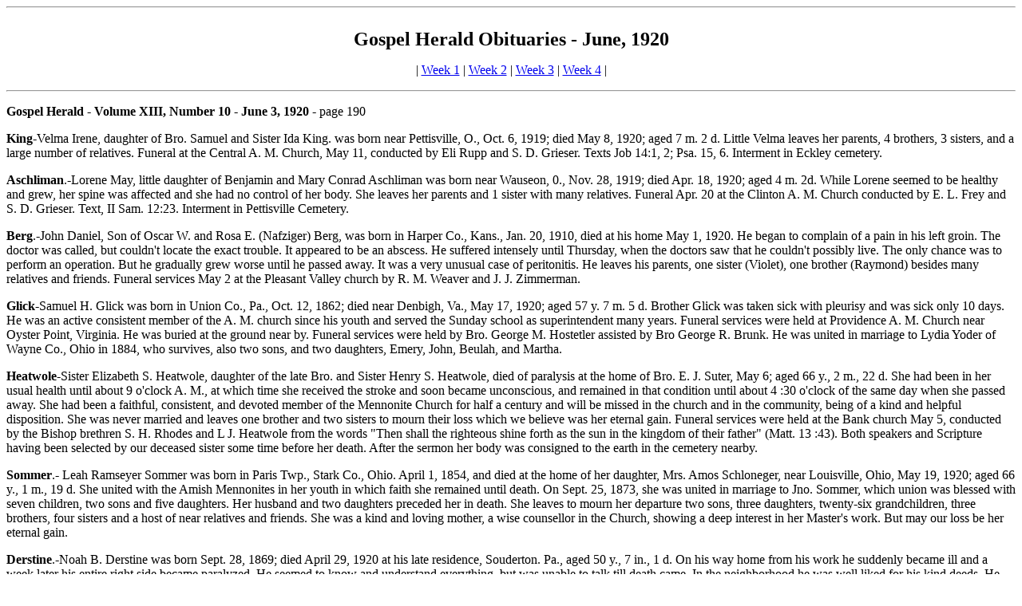

--- FILE ---
content_type: text/html
request_url: https://mcusa-archives.org/MennObits/20/jun1920.html
body_size: 18864
content:
<HTML>  
<HEAD>
  <META NAME="GENERATOR" CONTENT="Adobe PageMill 3.0 Mac">
  <TITLE>Gospel Herald Obituary - June 1920</TITLE>
</HEAD>
<BODY BGCOLOR="#ffffff">

<P><CENTER><B><HR></B><A NAME="anchor1214224"></A><BR>
<B><FONT SIZE="+2">Gospel Herald Obituaries - June, 1920</FONT></B></CENTER></P>

<P><CENTER>| <A HREF="#anchor406041">Week 1</A> | <A HREF="#anchor406907">Week
2</A> | <A HREF="#anchor407801">Week 3</A> | <A HREF="#anchor410349">Week
4</A> |</CENTER></P>

<P><HR ALIGN=LEFT></P>

<P><A NAME="anchor406041"></A><B>Gospel Herald - Volume XIII,
Number 10 - June 3, 1920 - </B>page 190</P>

<P><B>King</B>-Velma Irene, daughter of Bro. Samuel and Sister
Ida King. was born near Pettisville, O., Oct. 6, 1919; died May
8, 1920; aged 7 m. 2 d. Little Velma leaves her parents, 4 brothers,
3 sisters, and a large number of relatives. Funeral at the Central
A. M. Church, May 11, conducted by Eli Rupp and S. D. Grieser.
Texts Job 14:1, 2; Psa. 15, 6. Interment in Eckley cemetery.</P>

<P><B>Aschliman</B>.-Lorene May, little daughter of Benjamin and
Mary Conrad Aschliman was born near Wauseon, 0., Nov. 28, 1919;
died Apr. 18, 1920; aged 4 m. 2d. While Lorene seemed to be healthy
and grew, her spine was affected and she had no control of her
body. She leaves her parents and 1 sister with many relatives.
Funeral Apr. 20 at the Clinton A. M. Church conducted by E. L.
Frey and S. D. Grieser. Text, II Sam. 12:23. Interment in Pettisville
Cemetery.</P>

<P><B>Berg</B>.-John Daniel, Son of Oscar W. and Rosa E. (Nafziger)
Berg, was born in Harper Co., Kans., Jan. 20, 1910, died at his
home May 1, 1920. He began to complain of a pain in his left groin.
The doctor was called, but couldn't locate the exact trouble.
It appeared to be an abscess. He suffered intensely until Thursday,
when the doctors saw that he couldn't possibly live. The only
chance was to perform an operation. But he gradually grew worse
until he passed away. It was a very unusual case of peritonitis.
He leaves his parents, one sister (Violet), one brother (Raymond)
besides many relatives and friends. Funeral services May 2 at
the Pleasant Valley church by R. M. Weaver and J. J. Zimmerman.</P>

<P><B>Glick</B>-Samuel H. Glick was born in Union Co., Pa., Oct.
12, 1862; died near Denbigh, Va., May 17, 1920; aged 57 y. 7 m.
5 d. Brother Glick was taken sick with pleurisy and was sick only
10 days. He was an active consistent member of the A. M. church
since his youth and served the Sunday school as superintendent
many years. Funeral services were held at Providence A. M. Church
near Oyster Point, Virginia. He was buried at the ground near
by. Funeral services were held by Bro. George M. Hostetler assisted
by Bro George R. Brunk. He was united in marriage to Lydia Yoder
of Wayne Co., Ohio in 1884, who survives, also two sons, and two
daughters, Emery, John, Beulah, and Martha.</P>

<P><B>Heatwole</B>-Sister Elizabeth S. Heatwole, daughter of the
late Bro. and Sister Henry S. Heatwole, died of paralysis at the
home of Bro. E. J. Suter, May 6; aged 66 y., 2 m., 22 d. She had
been in her usual health until about 9 o'clock A. M., at which
time she received the stroke and soon became unconscious, and
remained in that condition until about 4 :30 o'clock of the same
day when she passed away. She had been a faithful, consistent,
and devoted member of the Mennonite Church for half a century
and will be missed in the church and in the community, being of
a kind and helpful disposition. She was never married and leaves
one brother and two sisters to mourn their loss which we believe
was her eternal gain. Funeral services were held at the Bank church
May 5, conducted by the Bishop brethren S. H. Rhodes and L J.
Heatwole from the words &quot;Then shall the righteous shine forth
as the sun in the kingdom of their father&quot; (Matt. 13 :43).
Both speakers and Scripture having been selected by our deceased
sister some time before her death. After the sermon her body was
consigned to the earth in the cemetery nearby.</P>

<P><B>Sommer</B>.- Leah Ramseyer Sommer was born in Paris Twp.,
Stark Co., Ohio. April 1, 1854, and died at the home of her daughter,
Mrs. Amos Schloneger, near Louisville, Ohio, May 19, 1920; aged
66 y., 1 m., 19 d. She united with the Amish Mennonites in her
youth in which faith she remained until death. On Sept. 25, 1873,
she was united in marriage to Jno. Sommer, which union was blessed
with seven children, two sons and five daughters. Her husband
and two daughters preceded her in death. She leaves to mourn her
departure two sons, three daughters, twenty-six grandchildren,
three brothers, four sisters and a host of near relatives and
friends. She was a kind and loving mother, a wise counsellor in
the Church, showing a deep interest in her Master's work. But
may our loss be her eternal gain.</P>

<P><B>Derstine</B>.-Noah B. Derstine was born Sept. 28, 1869;
died April 29, 1920 at his late residence, Souderton. Pa., aged
50 y., 7 in., 1 d. On his way home from his work he suddenly became
ill and a week later his entire right side became paralyzed. He
seemed to know and understand everything, but was unable to talk
till death came. In the neighborhood he was well liked for his
kind deeds. He leaves a sorrowing widow, 1 daughter, and 5 sons,
of whom 3 are married and 3 at home. Funeral May 5, with services
at his residence and interment at the Rockhill meeting house.
He was a faithful member of the Rockhill congregation. Brethren
Jacob M. Moyer, William M. Landis, and A. 0. Histand officiated,
after which the remains were laid to rest in the silent tomb.<BR>
&quot;There's a shadow in our home now,<BR>
There's a voice that's hushed and still, <BR>
There's a father's face that's missing,<BR>
And a place no one can fill.&quot;</P>

<P><B>Brindle</B>.-Susan (Cockley) Brindle, daughter of Henry
and Mattie Cockley, was born in Cumberland Co., Pa., May 25, 1854;
died May 6, 1920; aged 65 y., 11 in., 11 d. On Feb. 17, 1891,
she was united in marriage to Bro. William Brindle and she united
with the Mennonite Church in the fall of 1891 and has been a faithful
and loving sister until death. Her death was due to a stroke.
She leaves a sorrowing husband and 2 stepdaughters, Mrs. Mattie
Mae Bartholomew and Mrs. Susan Emma Bortz; also 2 brothers, Joseph
Cockley and H. E. Cockley; and 1 sister, Mrs. Mattie Sheaffer,
and many relatives and friends to mourn her departure. Burial
May 10, 1920, at the Brethren Church at Huntsdale. Services were
conducted by W. P. Charlton. Text, Prov. 12:28.</P>

<P>God saw fit to call her higher,<BR>
But it seems, it cannot be;<BR>
And our home is now so lonely<BR>
Since her face we cannot see.</P>

<P><B>Wenger</B>. --- Sister Emma Wenger, wife of Bro. D. P. Wenger
and daughter of Bro. and Sister S. D. Heatwole, died of a complication
of diseases at their home near Dale Enterprise, Va., May 13; aged
45 y. 6 m. She had been suffering from Tuberculosis for several
years Other complications set in and she died very suddenly and
unexpectedly. She had been a member of the Mennonite Church from
early youth during which time she adorned her profession by living
a consistent, faithful, devoted life, and died in the faith and
we believe she entered into rest. She leaves besides her husband,
one son, four daughters, three step-children, father and mother,
four brothers, and three sisters to mourn their loss. Funeral
services were held on May 15. conducted by the Brethren J. S.
Martin and L. J. Heatwole from Psalm 4:8, after which her body
was interred in the cemetery near the church.</P>

<P><B>Hertzler</B>-Joseph Hertzler died at his late home near
Denbigh. Va., May 13, 1920. of pulmonary tuberculosis, aged 71
y., 4 m., 6 d. He was born in Lancaster Co., Pa., Jan. 7, 1849.
While young he moved with his parents to Baltimore Co., Md., where
he lived until December 1915, when he moved to Warwick Co., Va.
His wife and one infant daughter preceded him to the spirit world.
He was afflicted with Spanish influenza in February which settled
on his lungs. He lingered for over two months-his vitality decreasing
day by day. Life had no more attractions for him, he was anxiously
awaiting his call to come up higher. He was an active member of
the Mennonite Church. He leaves two brothers, four sons, two daughters
and one adopted daughter, besides many other relatives and friends.
Funeral services were conducted by George Hostetler, Daniel Shenk
and Geo. R. Brunk. Text Num. 23:10. Let me die the death of the
righteous, and let my last end be like his!</P>

<P><B>Herr</B>.-Rudolph S. Herr of Lane. Co.. Pa., entered into
rest on May 12, 1920, in his 94th year. He was born Feb. 17, 1827.
He had been blessed with good health, a good mind, and was conscious
almost to the end. He never complained and was always resigned
to the will of God. He was not sick-only fell asleep. He joined
the Mennonite Church while young and remained faithful until the
end. His seat was never vacant while health and strength permitted.
Funeral services were held May 12 at his home at Abbeyville by
Bro. Daniel Gish and at the Millersville Mennonite Church by Bro.
Benj. Weaver, Bro. John Charles, Bro. Daniel Lehman, and Bro.
Noah Mack. Text, I Thes. 4:13, 14. Burial in the Millersville
Mennonite cemetery. His wife (who was Magdalene Landis), preceded
him to the grave almost .34 years. He leaves 6 children (Elizabeth
L., Rudolph L.. John L.. and Mrs. Henry B. Harnish), also 30 grandchildren
and 14 great-grandchildren, and one sister.</P>

<P>A lovely one from us has gone. <BR>
A voice we loved is stilled<BR>
A place is vacant in our home<BR>
Which never can be filled.&quot;<BR>
By one of the family.</P>

<P>Transcriber's note: The obituary says &quot;he leaves 6 children&quot;,
but only names four of them. This is not a transcription error.</P>

<P><B>Moyer</B>-Katie, daughter of Abram L. and Emma S. Landis,
was born in Montg. Co., Pa., Nov. 23, 1899: died March 17, 1920;
aged 20 y., 4 m., 3 d. She was united in marriage to Jacob W.
Moyer Nov. 27, 1919. She leaves her husband, father, mother and
two brothers (Elias and Willis), one sister (Lizzie Etta), and
a host of friends. Our hearts are grieved and broken in the departure
of our Katie. Our circle here is broken. Oh! May it be unbroken
over there. Those who knew her best know the beauty of her character
and what we may say of her is as nothing compared with the commendation
she will receive from her Master on that great day. The church
here feels that it has lost the earthly presence of a sister and
that its number has been enlarged in the heavenly congregation.
Funeral services March 21, from the Mennonite Church. Bro. A.
C. Clemmer preached the sermon. After this the remains were laid
to rest in the silent tomb nearby.</P>

<P>I cannot say, and I will not say, <BR>
That she is dead, she is just away.<BR>
With a cheery smile and a wave of a hand<BR>
She has wandered into an unknown land<BR>
And left us dreaming how very fair<BR>
It needs must he, as she lingers there</P>

<P><B>Halterman</B>-On Tuesday morning of Jan. 27, 1920, the death
angel visited the home of Bro. and Sister J. R. Halterman and
took from them their oldest daughter Pearlie at the age of 13
y. 9 m. 23 d. Pearlie was sick one week, with an abscess; and
on Monday was taken to Harrisonburg Hospital to undergo an operation.
The operation was successful but her heart gave way; all that
doctors and nurses could do for her failed to bring relief, and
on Tuesday morning she passed from her earthly home to that mansion
in the skies. Her father was with her at the time of her death.
Pearlie was a kind and good girl. She was kind to all she knew
and was ever ready to lend a helping hand to those who were in
need. She was going to school when she was taken sick, but God
does everything well, He never makes a mistake in calling us away
from this earth to bloom in a fairer and happier land, where there
is no sorrow, sickness or pain. Pearlie always had a cheerful
smile for all she met and her smile will be greatly missed in
her home. She leaves to mourn her loss father, mother, one brother,
Jesse. and one sister, Golda, and one grandmother besides a host
of relatives and friends. Funeral service was conducted at the
home on Thursday morning by Pastor S. W. See, after which her
body was laid to rest in the family lot beside that of her infant
brother who died a few years ago. The family have the sympathy
of the entire community in their sad bereavement.</P>

<P><B>Steinman</B>.-Leah Schwartzendruber, beloved wife of Noah
Steinman, was born May 13, 1864; died at Baden. Ont.. May 11,
1920; aged 55 y., 11 m., 25 d. Sister Leah united with the A.
M. Church in her teens and was faithful unto death. United in
matrimony Dec. 11, 1883. This union was blessed with 1 son and
2 daughters. 1 son and 1 daughter predeceased her in infancy.
Interment took place on the 14th at Steinman's Church and cemetery,
followed by a long concourse of mourning friends and acquaintances.
She leaves her grief-stricken husband, 3 sons, 1 daughter, 1 foster-daughter,
and 1 sister. Sister Leah came to her death while busily engaged
with her husband in her garden, burning some rubbish. Bro. Noah,
who is very feeble after an attack of influenza, went to the house
for a few moments rest, and was aroused by her screams, hurried
so her assistance and found her in flames. Her burns proved fatal
after five days' suffering. Sister Leah was resigned to the will
of God. Funeral service conducted by M. S. Zehr of Pigeon, Mich.,
and Eli Frey of Wauseon, Ohio, Text, Amos 3:6.</P>

<P>There's a shadow in our home now.<BR>
There's a voice that's hushed and still,<BR>
There's a Mother's face that's missing,<BR>
And a place no one can fill.<BR>
How she longed to see her Jesus<BR>
And to clasp him to her breast!<BR>
Farewell, mother, how we miss thee,<BR>
But we know God's ways are best.&quot;<BR>
The bereft.</P>

<P><B>Wyse</B>.-Anna Mary Wyse. nee Graff was born in Schaffhausen,
Canton Schaffhausen, Switzerland, October 14, 1847; died at her
home near Rome, Iowa, May 21, 1920; aged 72 y. 7 m. 6 d. She came
to America with her parents when she was two years old, settling
in Fulton Co., 0., and endured all the privations and hardships
of the early settlers. She was united in holy matrimony with John
F. Wyse April 14, 1862. They were marred 53 years when Bro. Wyse
died July 5, 1915. They came to Rome, Ia., in 1918, where they
resided ever since with the exception of the time when they lived
with their son Chris F. at Stryker, 0. After the father's death
she with her daughter Maud returned to Rome, Ia. This union was
blessed with ten children, five sons and five daughters. Four
sons and one daughter have preceded her in death. The following
are the surviving children who mourn the loss of the mother: Mrs.
0. 0. Swan, Mt. Pleasant, Ia., C. F. Wyse and Mrs. Barbara Graber,
Stryker, 0.; Mrs. A. E. Peterson, Mt. Pleasant, Ia.; and Miss
Maud Wyse, Rome, Ia. She also leaves two sisters, twenty-four
grandchildren, fourteen great-grandchildren and a large host of
friends and neighbors who cherish her memory The funeral was held
at the Green-Mound Church near Trenton. Ia., on May 24, at 10
o'clock, conducted by the brethren Simon Gingerich and Daniel
Graber, assisted by Rev. Weston, pastor of the Baptist church
at Mt. Pleasant, Ia. Interment in the adjoining cemetery. The
above departed sister accepted Christ as her personal Saviour
in her young days, uniting with the Amish Mennonite Church and
remained a faithful member until called by death. In her life
she exemplified the true mother-heart in forgetting herself for
the benefit of others, while in her suffering she was patient
and endured her misfortunes with a cheerful hope of victory when
the Master would call her home.</P>

<P><A HREF="#anchor1214224">UP</A><HR ALIGN=LEFT></P>

<P><A NAME="anchor406907"></A> <B>Gospel Herald  - Volume XIII,
Number 11 - June 10, 1920 - page 223</B></P>

<P><B>Henderson</B>. - Pearl, daughter of Robert and Lena Henderson,
died May 24th, 1920, at Lyndhurst, Va., aged 15 y. 3 m. 18 d.
She leaves father, mother, 3 brothers, and 4 sisters, one grandmother,
and hos of relatives. She was an invalid all of her life. Whooping
cough was the cause of her death. It was a shock to her parents
as she was found dead in the bed. Funeral services were conducted
by Bro. A. P. Heatwole. Text, John 10. She was laid to rest at
the Mt. View Church.</P>

<P>Transcriber's note: &quot;hos of relatives&quot; as in original.</P>

<P><B>Lambright</B>. - Alvin Leroy son of Bro. Fred and Sister
Mable Lambright, was born near Shipshewana, Ind., Aug 6, 1919;
died of complication of diseases May 27, 1920; aged 9 m. 4 d.
He leaves father, mother, four grandparents, two great-grandmothers
and many relatives and friends to mourn their loss. The few short
days that Alvin was with us were full of pain and suffering, but
now God saw fit to call him higher but it seems it could not be
and our home is now so lonely. Funeral May 29, from the Shore
Mennonite Church. Services by Y. C. Miller and J. P. Miller. Many
friends and relatives met to pay the last tribute of respect to
one whom they loved.</P>

<P><B>Bare</B>. - Hannah Nold was born in Columbiana Co., Ohio,
Dec 4, 1841; died May 15, 1920; aged 78 y. 5 m. 11 d. On Jan.
13, 1861, she was united in marriage with Noah Bare. On Feb 5,
1864, they removed to Union tp., Elkhart Co., Ind., where they
lived the remainder of their lives. A short time after coming
to their new home they were converted and united with the Mennonite
Church in which they lived faithful Christian lives until death.
Her husband preceded her Jan 31, 1913. Two grandchildren also
preceded her. She leaves one daughter (Mrs. Cornelius Davidhizar)
and one son (Pre. John H. Bare of the Salem, Ind., Cong.); also
5 grandchildren and 10 great-grandchildren and many relatives
and friends. Her family mourn for one who was deeply concerned
in their eternal welfare. Gone but not forgotten. We bow to His
bequest. Buried May 18, 1920, in the Yellow Creek Cemetery. Services
were conducted by Jonas Loucks and J. W. Christophel.</P>

<P><B>Smetter</B>. - Elmer Lee Smetter was born Feb. 25, 1897,
in Seward Co., Nebr.; died May 10, 1920, near Goehner, Nebr. He
reached the age of 23 y. 2 m. 15 d. He leaves to mourn his early
departure father, mother, 5 brothers, 6 sisters, and many relatives
and friends. He united with the Amish Mennonite Church when 13
years old, and he remained a faithful member till death. His sickness,
small-pox, was of only 3 days duration. Private funeral was held
May 11 both at the house and the grave yard, conducted by Bro.
J. H. Whitaker.<BR>
&quot;Dear Elmer thou hast left us<BR>
&nbsp;Thy loss we deeply feel;<BR>
&nbsp;But 'tis God that hath bereft us<BR>
&nbsp;He can all our sorrows heal.&quot;</P>

<P>Memorial services were held May 30, 1920, conducted by J. E.
Zimmerman of Nebr., and Sam Garber and Andrew Shrock of Ill. The
texts used were found in I Thes. 4:13-18; Heb. 4:9; 11:27,28.</P>

<P><B>Amacher</B>. - Magdalena Shantz, a native of Kitchener,
Waterloo County, Ontario, Canada, was a daughter of Isaac and
Elizabeth Shantz. She was born August 15, 1837, and died in Cullom,
Ill., May 23, 1920; aged 82 y. 9 m. 8 d. She was married to Jacob
Amacher on November 21, 1855, and lived in Livingston County,
Ill., for about 50 years. Thirteen children were born to this
union of which one preceded her to the Spirit world; also her
husband about thirty years ago. She leaves to mourn their loss
twelve children, 37 grandchildren and 18 great-grandchildren.
She united with the Mennonite Church when quite young and remained
a faithful member until death. Her health began to fail her about
two years ago. About three weeks ago she took her bed and gradually
grew weaker with heart-trouble and old age until she passed away.
Funeral was held in the Mennonite Church May 26, 1920, conducted
by John W. McCulloh assisted by Rev. Stocking of the Methodist
Church.</P>

<P><B>Salzmann</B>. - Sister Veronica Litwiller, beloved wife
of Joseph Salzmann, was born July 13, 1885; died of heart trouble
May 25, 1920; aged 34 y. 10 m. 13 d. She was united in matrimony
to Joseph Salzmann Oct. 17, 1908, which union was blessed with
5 children (Gladys, Sanford, Florin, and Clifford) - one died
in infancy. She leaves husband, 4 children, parents, 3 brothers,
4 sisters and many relatives and friends. She united with the
A. M. Church when in her teens and remained faithful to the end.
We can hardly realize that she is gone, but we believe that our
loss is her eternal gain. The community feels that they have lost
the earthly presence of a sister and friend and that the number
was enlarged in heaven. Two days before her death she called her
daughter to her bed side and selected the hymns for her funeral.
Funeral services were held at the A. M. Church near St. Agatha,
conducted by Peter Boshart and Moses Shantz, using for the text,
&quot;Set thine house in order for thou shall die and not live&quot;.
May God comfort the bereaved ones.<BR>
&quot;Death has called one from our family;<BR>
&nbsp;Whom we loved and cherished dear;<BR>
&nbsp;She has left us here so lonely,<BR>
&nbsp;We can't help but shed a tear.</P>

<P>&nbsp;Oh can it be that she has left us,<BR>
&nbsp;She who always had a smile?<BR>
&nbsp;Yes, she's gone but soon we'll meet her,<BR>
&nbsp;'Twill only be a little while.&quot;<BR>
By her sister.</P>

<P>Transcribed by Kathy Sparr Mott, Indiana.</P>

<P><A HREF="#anchor1214224">UP</A></P>

<P><HR ALIGN=LEFT><A NAME="anchor407801"></A><B>Gospel Herald
- Volume XIII, Number 12 - June 17, 1920 - page 239</B></P>

<P><B>Rich</B>. - Waldo Appleton Rich was born in Ft. Wayne, Ind.,
on March 28, 1913; departed this life at his home near Wakarusa,
Ind., on May 17, 1920; aged 7 y. 1 m. 19 d. Those left to mourn
his early departure are father, mother, one brother Roscoe; two
sisters Dorthea Augusta and Eliza Lucile, and many friends. Services
were conducted at the Eel River Baptist Church, near Churubusco,
Ind., by R. F. Yoder using II Sam. 12:23 for his text. Burial
in cemetery adjoining. May the Lord bless and comfort the bereaved
family.</P>

<P><B>Hershberger</B>. - Paul Emmert, son of Harvey and Minnie
Hershberger, was born May 25, 1919; died near Holsopple, Pa.,
Feb. 20, 1920; aged 8 m. 20 d. Funeral services at the Blough
Church conducted by S. G. Shetler and Simon Layman.</P>

<P><B>Ameigh</B>. - Marian Grace, daughter of Joseph and Lizzie
Ameigh, was born Jan. 24, 1919; died in Johnstown, Pa., Jan. 26,
1920; aged 1 y. 2 d. Funeral services at the Blough Church conducted
by James Saylor and ---- Detweiler of the Church of the Brethren.</P>

<P><B>Thomas</B>. - Twila Mae, daughter of Edgar and Bertha Thomas,
was born Feb. 28, 1919; died in Holsopple, Pa., June 1, 1920;
aged 1 y. 2 m. and 3 d. Funeral services were conducted at the
home by S. G. Shetler and Lloyd Kniss and at the Blough Church
by S. G. Shetler and L. A. Blough.</P>

<P>Note. - These three little lambs were the grandchildren of
Bro. Henry and Sister Ellen Hershberger. The friends need not
mourn without hope. They are only gone before and beckoning us
to follow them. - L. A. B.</P>

<P><B>Inks</B>. - Margaret Rebecca Inks was born Oct. 7, 1909;
died May 3, 1920; aged 10 y. 6 m. 26 d. She was taken very suddenly,
her death being due to uremic poisoning which followed measles.
Her mother died when she was a baby, since which time she found
a home with her Uncle and Aunt, Bro. and Sister Lloyd Berkshire.
She is survived by her father, three brothers, one sister and
many other relatives. Funeral at the Masontown Mennonite Church
conducted by E. D. Hess. Text, II Sam. 12:22,23. Interment in
cemetery near the church.</P>

<P><B>Mishler</B>. - Sarah Hershberger Mishler was born in Topeka,
Ind., May 13, 1846; died May 25, 1920, at the age of 74 y. 12
d. She was united in marriage to Andrew Yoder May 8, 1864, with
whom she lived in holy matrimony for 7 years. To this union were
born 5 children (4 sons and 1 daughter). He died June 16, 1871.
She remained a widow for 4 years after which she united in marriage
with Andrew Mishler April 18, 1875. They lived together for 22
years after which he died Feb. 21, 1897, leaving her with 7 children.
She remained a widow to the time of her death, which was 23 years.
She also leaves 50 grandchildren and 9 great-grandchildren. Services
conducted by J. S. and J. J. Troyer at the Town Line Church.</P>

<P><B>Stoner</B>. - Sister Lavina Stoner, daughter of Samuel and
Katherine Stoner, died at her home at Ephrata, Pa., May 24, 1920;
aged 17 y. and 11 m. She was born June 18, 1902, and would soon
have reached her 18th birthday, but God saw otherwise and transferred
her to Himself. Her loss is deeply felt in home, church and community
as shown by the large concourse of people who attended the services
at the church. She suffered from Spinal Meningitis. She was a
dear young sister in the Church of a few years only, but greatly
beloved and our loss is her gain. She leaves father, mother, 5
brothers, and 3 sisters and a host of relatives and friends. Funeral
at Ephrata Mennonite Church, May 29, conducted by Bishops Benj.
Weaver and Noah Mack. Burial at Hammer Creek graveyard.<BR>
L. M.</P>

<P><B>Forry</B>. - Amanda E. (Gray) Forry was born Oct. 3, 1850;
died May 27, 1920; aged 69 y. 7 m. 24 d. She was the wife of Pre.
Theodore B. Forry who preceded her in death a little more than
a year and a half. She leaves 2 sons (Harry and Paul), 2 daughters
(Lizzie M. McGuigkham and Mabel M. Strobeck), and 3 grandchildren.
Death was caused by dropsy. Funeral services at her late home
in Windsor Twp., York Co., on May 30, conducted by ---- Whitemire
of the Evangelical Church and J. H. Mosemann of the Mennonite
Church. Buried beside her husband at Stony Brook Cemetery. She
was known as a devoted mother and a good neighbor.<BR>
&quot;A lovely one from us has gone,<BR>
&nbsp;A voice we loved is stilled;<BR>
&nbsp;A place is vacant in the home,<BR>
&nbsp;Which never can be filled.&quot;</P>

<P><B>Sauder</B>. - On Friday Morning June 4, 1920, the death
angel visited the home of Bro. and Sister Martin Y. Sauder and
took from them their oldest son, Clayton, aged 12 y. 8 m. 8 d.
Clayton was taken ill in the fall with rheumatism and left him
with a weak heart and all that doctors and kind parents could
do for him failed to bring relief. On Friday morning he passed
from his earthly home to that mansion in the skies. Clayton was
a kind and good boy and was kind to all who knew him and ever
ready to lend a helping hand to father and mother. While we want
to say, &quot;Lord, thy will be done,&quot; it is hard to understand.
God never makes a mistake in calling us away from this earth to
bloom in heaven. Clayton leaves to mourn their loss father, mother,
one brother Amos, and four sisters, Nora, Bertha, Grace and Verna,
and a host of relatives. The family circle here is broken but
may it be unbroken over there. Clayton's Grandmother Harnish was
killed by a trolley just a week previous to his death and we feel
that dear Clayton has just gone to meet her in the skies. Funeral
services were held Sunday, June 6, at his home by Bro. John Charles
and at the Masonville Mennonite Church by Bro. John Charles and
Bro. Christ Lehman. Text, II Kings 4:26. The body was laid to
rest in the adjoining cemetery.</P>

<P><B>Yoder</B>. - Martha Yoder was born in Logan Co., Ohio, Nov.
13, 1842; died at her home in Goshen, Ind., May 16, 1920; aged
77 y. 6 m. 3 d. In Feb., 1861, she was united in marriage to Moses
Yoder. A month later they accepted Christ as their personal Savior
and united with the Mennonite Church. In this faith they continued
together for a little over 59 years, when she fell peacefully
asleep to await the meeting of loved ones at the resurrection
morn. To this union were born 10 children, 3 having preceded her
in death; leaving her husband, 4 sons, and 3 daughters to mourn
their loss. Chancy E., of Carmer, Okla.; Arbert of Beloit, Ohio;
Milo J. of Middlebury, Ind.; N. L. of Springfield, Ohio; Mrs.
Emma Hess of Elkhart, Ind.; and Mrs. Cora Keyser and Mrs. Laura
Stump of Goshen, Ind.; 27 grandchildren, 9 great-grandchildren,
6 brothers, two sisters, and a host of friends. During her sickness
of several months she was patient and bore her sufferings with
Christian fortitude. Funeral services at the Clinton Frame Church
by D. J. Johns assisted by Silas Yoder and D. D. Troyer.</P>

<P>Transcriber's Note: &quot;Arbert&quot; spelled as in original.</P>

<P>Transcribed by Kathy Sparr Mott, Indiana.</P>

<P><A HREF="#anchor1214224">UP</A></P>

<P><HR ALIGN=LEFT><A NAME="anchor410349"></A><B>Gospel Herald
 - Volume XIII, Number 13 - June 24, 1920 - page 255</B></P>

<P><B>Yoder</B>. - Ruth Anna, daughter of Joseph and Callie Yoder,
was born May 6, 1920; died May 29, 1920; aged 23 d. The funeral
was held at the home on May 30, conducted by L. O. King and laid
to rest in the Yoder Mennonite cemetery.</P>

<P><B>Cressman</B>. - Paul Byler, son of Curtis and Amanda Cressman,
was born June 5, 1920; died June 6, 1920. Short service and burial
at Bean's Cemetery. &quot;The Lord hath given and the Lord hath
taken away; blessed be the name of the Lord.&quot;</P>

<P><B>Geiser</B>. - Samuel Geiser was born in Wayne Co., O., Jan.
2, 1900; died April 17, 1920, of pneumonia; aged 20 y. 5 m. 15
d. April 21, 1916, he was baptized and received into the Swiss
Mennonite Church and remained faithful until the end. He leaves
father, mother, 8 brothers and 1 sister. Funeral services were
held by C. N. Amstutz and Jacob Nussbaum.</P>

<P><B>Lehman</B>. - Bertha, daughter of Dan J. and Katie Lehman,
was born in Wayne Co., O., Sept., 1909; died May 24, 1920, of
acute yellow atrophy; aged 10 y. 7 m. 15 d. Funeral services were
held at the Swiss Mennonite Church near Dalton, O., by Bro. Jacob
Nussbaum. She leaves to mourn her early departure parents, 4 brothers
and 3 sisters, an aged grandmother and a host of other relatives.</P>

<P><B>Geiser</B>. - Lewis Geiser was born in Wayne Co., O.; died
at his home near Apple Creek, O., May 25, 1920; aged 36 y. 7 m.
5 d. He leaves father, step-mother, 7 brothers and 1 sister. One
brother preceded him about two months ago. He at that time already
had a desire to leave this world. Funeral services were held May
28 at the Swiss Mennonite Church near Dalton, O., of which he
had been a faithful member from his youth. Services were held
by C. N. Amstutz and E. E. Zuercher of Lima, O.</P>

<P><B>Mellinger</B>. - Jacob Mellinger was born Jan. 31, 1836;
died May 20, 1920, at the home of his daughter, Mrs. Mary Bloom,
near Youngstown, O.; aged 84 y. 3 m. 19 d. He is survived by ten
children, (5 sons and 5 daughters), 34 grandchildren, 2 great-grandchildren
and 1 brother, John Mellinger, Goshen, Ind. His wife departed
this world nearly fifteen years ago. He was of a loving disposition.
Funeral at the Midway Mennonite Church conducted by the brethren
E. M. Detwiler and David Lehman. Text, Job 5:26. Interment in
adjoining cemetery.</P>

<P><B>Herman</B>. - Annie (Ulrich) Herman, wife of Gustave Herman
(deceased), was born in Waterloo Co., Ont., Dec. 8, 1864; died
in Milford, Neb., June 5, 1920; aged 55 y. 5 m. 28 d. She was
united in marriage with Gustave Herman 28 years ago. He preceded
her 13 years. To this union were born 3 sons and 1 daughter, who
survive her, together with her aged mother and 1 sister and 1
granddaughter. She was a faithful member of the A. M. East Fairview
Church. Funeral services by L. O. Schlegel. Text, Heb. 9:27.<BR>
&quot;All is over, hands are folded<BR>
&nbsp;O'er a quiet, peaceful breast,<BR>
&nbsp;All is over, pain is ended,<BR>
&nbsp;Now dear mother is at rest.&quot;</P>

<P><B>Bare</B>. - Clayton R. Bare was born near Bird-in-Hand,
Pa., Oct. 29, 1877; died at General Hospital in Freeport, Ill.,
May 31, 1920; aged 42 y. 7 m. 2 d. Bro. Bare came west in the
spring of 1901, locating in the vicinity of Sterling, Ill., where
he resided until the time of his death. In 1906 he gave his heart
to God and united with the Science Ridge Mennonite Church where
he held membership until the time of his departure. On Aug. 10,
1909, he was united in marriage to Anna M. Mellinger. To this
union two children were born (Hazel and Elva) who with their mother
are left to mourn the death of husband and father. He also leaves
his parents, 2 brothers and 2 sisters, all of Lancaster Co., Pa.
Funeral services were conducted on June 3 at the Science Ridge
Mennonite church in charge of the home ministers, A. E. Kreider
and A. C. Good, where a large number of relatives and friends
gathered to pay a last tribute of respect. May our Father comfort
the hearts of His sorrowing ones.</P>

<P><B>Kuepfer</B>. - Daniel Kuepfer was born Oct. 15, 1841, in
Waterloo Co., Ont.; died June 5, 1920, at the home of his daughter,
Mrs. C. C. Steckley, near Albany, Oreg.; aged 78 y. 7 m. 21 d.
His death was caused by dropsy of the heart. He suffered much
in his last days but he bore it patiently. In his youth he accepted
Christ and united with the A. M. Church remaining faithful unto
the end. On Jan. 30, 1866, he was united in marriage to Catharine
Boshart. To this union were born 3 daughters (Rachel, Sarah, Mary).
Sarah preceded him in death Oct. 1, 1907. In the year 1879 they
moved from Ontario to Seward Co., Nebr., and in the fall of 1912
they moved to Albany, Oreg. He leaves a sorrowing companion, 2
daughters, 5 grandchildren, 1 sister, 2 brothers, besides many
relatives and friends. Funeral services were conducted June 7,
1920, by Dan Erb in German at the home; text, Psa. 90, and at
the church by C. R. Gerig in German, text Isa. 57:1,2 and Bro.
A. P. Troyer in English. Text, II Tim. 4:6,7. Burial in the Riverside
Cemetery.</P>

<P>Transcribed by Kathy Sparr Mott, Indiana.</P>

<P><HR ALIGN=LEFT></P>

<P><CENTER>||| <A HREF="#anchor1214224">UP</A> ||| <A HREF="jul1920.html">Next
--&gt;</A> |<A HREF="may1920.html">&lt;-- Previous</A> |<HR></CENTER></P>

<P><CENTER><FONT SIZE="-1">Copyright 1999 - All rights reserved
- Mennonite Publishing House, Scottdale, PA<BR>
Used with permission by the Archives of the Mennonite Church,
Goshen, INDIANA<BR>
Permission granted to private family researchers to use selected
portions of these images to tell their family stories.<BR>
May not be mass-produced in any form for commercial purposes.<HR></FONT></CENTER>

</BODY>
</HTML>
